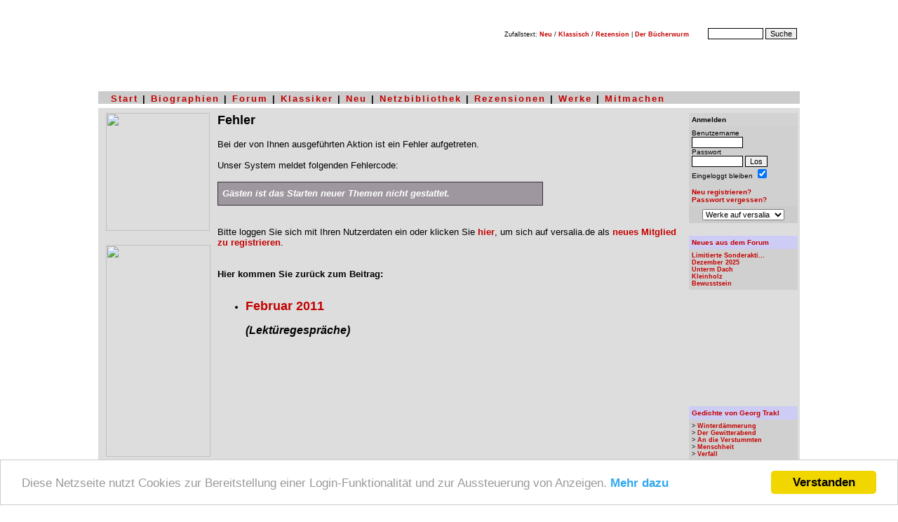

--- FILE ---
content_type: text/html
request_url: https://www.versalia.de/forum/antwort.php?board=v_forum&thread=4673&springzu=1
body_size: 5613
content:
<html>
<head>
<title>Literaturforum > Lektüregespräche > Februar 2011 > Antwort schreiben</title>
<meta http-equiv="Content-Type"	content="text/html; charset=utf-8" />
<meta name="identifier-url" content="https://www.versalia.de" />
<meta name="copyright" content="Arne Baganz" />
<meta name="Content-Language" content="deutsch, de" />
<meta name="creation" content="Sat 15 Jan 2021" />
<meta name="author" content="Arne Baganz" />
<meta name="publisher" content="Arne Baganz" />
<meta name="keywords"
	content="Literatur,Portal,Literaturportal,Rezension,Forum,Schriftsteller,Autor,Biographie,Diskussion,Veranstaltung,Klassiker,Lesung,Verlag,Veranstalter,Artikel,Kolumne,Arne Baganz" />
<meta name="content" content="literatur, kultur, kunst" />
<meta name="description"
	content="Das Portal in die Welt der Sprache - Rezensionen, Kolumnen, Diskussionsforen, Katalog zu Literaturseiten, Neuigkeiten, Literarischer Veranstaltungskalender" />
<meta name="robots" content="INDEX, FOLLOW /">
<meta name="verify-v1"
	content="/NzImlyfFUt7t+ux5XLW/qKTlSn8QD/Haaj1ekYeM/Y=" />
<meta name="y_key" content="8dfec88b2f41c447" />
<meta NAME="revisit-after" content="7 days" />
<meta name="theme-color" content="#a80000" />
<meta name="viewport" content="width=800">
<meta name="google-site-verification" content="JW5xB7Z_4EhosQACfW1Q9UBr_yTN3OqkdNXA8NrVDTc" />
<link rel="alternate" type="application/rss+xml"
	title="versalia Literaturforum"
	href="https://www.versalia.de/rss/neues.rdf.xml" />
<link rel="stylesheet" type="text/css"
	href="https://www.versalia.de/styles/css.css" />	
<link rel="canonical" href="https://www.versalia.de/forum/antwort.php?board=v_forum&thread=4673&springzu=1" />
<script>
	function detailansicht(detail, breite, hoehe){
		var posw=screen.Width;
		posw=posw-540;
		var popupURL = detail;
		var popup = window.open(popupURL,'Detailansicht','left=&{posw}, top=0, screenX=&{posw}, screenY=0,toolbar=0,location=0,directories=0,status=0,menubar=0,scrollbars=1,resizable=0,width='+breite+',height='+hoehe+'');
		 if( navigator.appName.substring(0,8) == "Netscape" ) {
		  popup.location = popupURL;
		 }
	}
</script>
</head>
<body BGCOLOR='#FFFFFF' TEXT='#000000' LINK='#000000' VLINK='#333333' ALINK='#990033'>
<script>
 document.write('<STYLE TYPE="text/css">');
 document.write('.caption {font-family: Verdana, Arial, Helvetica, sans-serif; font-size: 9pt; font-weight: bold;}');
 document.write('.soft {font-family: Verdana, Arial, Helvetica, sans-serif; font-size: 9pt; font-weight: normal}');
 document.write('.thema {font-size: 8pt; color: black; font-family: Verdana, Arial, Helvetica, sans-serif; font-weight: normal}');
 document.write('.navigation {font-size: 10pt; font-family: Verdana, Arial, Helvetica, sans-serif; font-weight: bold;}');

 if (navigator.appName == "Netscape" && parseFloat(navigator.appVersion) < 5){
  document.write('.mini {font-size: 10px; color: black; font-family: Verdana, Arial, Helvetica, sans-serif; font-weight: normal;}');
 }
 else{
  document.write('.mini {font-size: 9px; color: black; font-family: Verdana, Arial, Helvetica, sans-serif; font-weight: normal;}');
 }
 document.write('.pag {display:inline-block;margin-top: 5px;margin-bottom: 5px;padding-top: 5px;padding-bottom: 5px;padding-left: 6px;padding-right: 6px;background-color:#f0f0f0;}');
 document.write('a.pag:hover {background-color: #fcfcfc;}');
 document.write('</STYLE>');
</script>

<!-- Begin Cookie Consent plugin by Silktide - https://silktide.com/cookieconsent -->
<script type="text/javascript">
		window.cookieconsent_options = {"message":"Diese Netzseite nutzt Cookies zur Bereitstellung einer Login-Funktionalität und zur Aussteuerung von Anzeigen.","dismiss":"Verstanden",	"learnMore":"Mehr dazu","link":"https://www.versalia.de/cookies.php","theme":"light-bottom"};
	</script>

<script type="text/javascript"
	src="//cdnjs.cloudflare.com/ajax/libs/cookieconsent2/1.0.9/cookieconsent.min.js"></script>
<!-- End Cookie Consent plugin -->

<form action="https://www.google.de" id="cse-search-box"
	style="margin: 0px; display: inline;">
	<table width="1000" border="0" align="center" cellpadding="0"
		cellspacing="0" background="https://www.versalia.de/images/_kopf.jpg">
		<tbody>
			<tr>
				<td height="120" valign="middle" width="500">				
				<script
						language="JavaScript">
       <!--
       document.write("<img src='https://www.jetzo.de/cgi-bin/vlogs/log.pl?ref="+document.referrer+"' width=1 height=1 border=0>");
       //-->
   </script>
					<noscript>
						<img src="https://www.jetzo.de/cgi-bin/vlogs/log.pl?ref=noscript"
							width="" 1 height="1" border="0">
					</noscript></td>
				<td valign="top" width="500">
					<div align="right" style="margin-top: 30px; margin-right: 4px;">
					</div>
					<div align="right"
						style="margin-top: 6px; margin-bottom: 0px; margin-right: 1px;"
						class="mini">
						&nbsp;&nbsp;&nbsp;Zufallstext: <a
							href="https://www.versalia.de/profil/art_zeig.php">Neu</a> / <a
							href="https://www.versalia.de/archiv/text.php">Klassisch</a> / <a
							href="https://www.versalia.de/rez_detail.php">Rezension</a>&nbsp;| <a
							href="https://www.versalia.de/amazon/buecher.php">Der
							B&uuml;cherwurm</a>&nbsp;&nbsp;&nbsp;&nbsp;&nbsp;&nbsp;&nbsp;&nbsp;
						<input type="hidden" name="cx"
							value="partner-pub-9141552597024649:1047816850" /> <input
							type="hidden" name="ie" value="UTF-8" /> <input type="text"
							name="q" size="11" class="rahmen" /> <input type="submit"
							name="sa" value="Suche" class="rahmen" />&nbsp;
					</div>
				</td>
			</tr>
		</tbody>
	</table>
</form>
<table WIDTH="1000" BORDER="0" CELLSPACING="0" CELLPADDING="0"
	ALIGN="CENTER">

	
<tr bgcolor="#cccccc">
	<td valign="top" class="nav" align="left"><img
		src="https://www.versalia.de/images/dot-up.gif" width="1000" height="3"><br>
		&nbsp;&nbsp;&nbsp;<a href="https://www.versalia.de/">Start</a> | <a
		href="https://www.versalia.de/biographien.php">Biographien</a> | <a
		href="https://www.versalia.de/forum/index.php">Forum</a> | <a
		href="https://www.versalia.de/archiv">Klassiker</a> | <a
		href="https://www.versalia.de/neues.php">Neu</a> | <a
		href="https://www.versalia.de/netzbibliothek">Netzbibliothek</a> | <a
		href="https://www.versalia.de/rezensionen.php">Rezensionen</a> | <a
		href="https://www.versalia.de/profil/werksuche.php?was=best">Werke</a> | <a
		href="https://www.versalia.de/registrieren.php">Mitmachen</a></td>
</tr>
	<tr>
		<td colspan="2"><img SRC="https://www.versalia.de/images/dot.gif"
			WIDTH="1000" HEIGHT="1"></td>
	</tr>
	<tr>
		<td colspan="2"><img SRC="https://www.versalia.de/images/spacer.gif"
			WIDTH="1" HEIGHT="5"></td>
	</tr>
</table>

<table width="1000" border="0" cellspacing="0" cellpadding="0"
	align="center">
	<tr bgcolor="#DDDDDD">
		<td><img src="https://www.versalia.de/images/dot-up.gif" width="1000"
			height="4"></td>
	</tr>
</table>
<table width="1000" border="0" cellspacing="0" cellpadding="3"
	align="center">
	<tr bgcolor="#dddddd" valign="top">
		<td width="160">&nbsp;
<img src="https://www.versalia.de/images/tabback.gif" width="148" height="168"
	usemap="#Map" border="0">
<map name="Map">
	<area shape="rect" coords="12,3,105,19"
		href="https://www.versalia.de/biographien.php" alt="Biographien"
		title="Biographien">
	<area shape="rect" coords="11,87,109,103"
		href="https://www.versalia.de/rezensionen.php" alt="Rezensionen"
		title="Rezensionen">
	<area shape="rect" coords="11,23,63,39"
		href="https://www.versalia.de/forum/index.php"
		alt="Diskutieren im versalia-Forum"
		title="Diskutieren im versalia-Forum">
	<area shape="rect" coords="9,108,122,123"
		href="https://www.versalia.de/rundschreiben.php"
		alt="Das versalia.de-Rundschreiben abonnieren"
		title="Das versalia.de-Rundschreiben abonnieren">
	<area shape="rect" coords="11,129,66,145"
		href="https://www.versalia.de/service.php" alt="Service für Netzmeister"
		title="Service für Webmaster">
	<area shape="rect" coords="10,44,137,60"
		href="https://www.versalia.de/archiv/index.php"
		alt="Lesen im Archiv klassischer Werke"
		title="Lesen im Archiv klassischer Werke">
	<area shape="rect" coords="10,68,121,81"
		href="https://www.netzbibliothek.org"
		alt="Ihre kostenlose Netzbibliothek">
</map>
<p>
	&nbsp;
<a href="https://www.anti-literatur.de/Artikel.Dunkelstunden__Zeitgedichte_und_.409.html" target="_blank"><img src="https://www.versalia.de/images/media/dunkelstunden-banner-149x302.png" width="149" height="302"></a>		
		<br/><br/>
<div align="center">
		<br />
	<br /> <a href="http://www.euromaidanpress.com" target="_blank"><div
			style="display: block; background-color: #fff; padding-top: 2px; padding-bottom: 2px; margin-top: 5px; width: 100px; border: 1px solid #999">
			<img src="https://www.versalia.de/images/ua_ribbon.png" width="49"
				height="80" alt="Save Ukraine!" border="0" /><br /> <font size="2"
				face="Arial" color="#666">Save Ukraine!</font>
		</div></a><br /> <br /> <img
		src="https://www.versalia.de/images/love_animals.gif" width="120"
		height="60" alt="Love all Animals" /><br />
	</div>
<br>
</td>
		<td height="300" width="655">
			<p>
				<font face="Verdana, Arial, Helvetica, sans-serif"><font size="4"
					face="Arial, Helvetica, sans-serif" color="#000000"><b>Fehler</b></font><br>
					<img src="https://www.versalia.de/images/bgx2.gif" width="655" height="6"><br>
					<img src="https://www.versalia.de/images/bgx1.gif" width="655"
					height="10"><br> </font> <font
					face="Verdana, Arial, Helvetica, sans-serif" size="2"> Bei der von
					Ihnen ausgef&uuml;hrten Aktion ist ein Fehler aufgetreten.<br> <br>
					Unser System meldet folgenden Fehlercode:
				</font>
			</p>
			<p>
				<font face="Verdana, Arial, Helvetica, sans-serif" size="2">
<div class='caption' style='background-color: #9F979F; padding:6px; margin:0px; border: 1px solid #333333; width: 450px; line-height: 20px;'><font color='#ffffff'><em>Gästen ist das Starten neuer Themen nicht gestattet.</em></font></div>        <br> <br>
Bitte loggen Sie sich mit Ihren Nutzerdaten ein oder klicken Sie <a href='../registrieren.php'>hier</a>, um sich auf versalia.de als <a href='../registrieren.php'>neues Mitglied zu registrieren</a>.<br><br><br><b>Hier kommen Sie zurück zum Beitrag:<br><br><ul><li><font size='4'><a href="https://www.versalia.de/forum/beitrag.php?board=v_forum&thread=4673&ID=22">Februar 2011</a></font></li><br><font size='3'><em>(Lektüregespräche)</em></font></b></ul><br><br>        </font>
			</p>
		</td>

<td height="300" width="160" bgcolor="#DDDDDD" valign="top"
	align="right">
        <table width="155" border="0" cellspacing="0" cellpadding="4">
		<form method=post action="https://www.versalia.de/login.php">
			<tr bgcolor="#D3D3D3">
				<td class="hgfarbe"><font
					face="Verdana, Arial, Helvetica, sans-serif" size="1"><b>Anmelden</b></font></td>
			</tr>
			<tr bgcolor="#d0d0d0">
				<td align="left"><font face="Verdana, Arial, Helvetica, sans-serif"
					size="2"><font size="1">Benutzername <br> <input type="text"
							name="username" size="10" class="rahmen"> <br> Passwort<br> <input
							type="password" name="passwort" size="10" class="rahmen"> <font
							face="Verdana, Arial, Helvetica, sans-serif" size="1"> <input
								type="submit" name="Button22" value="Los" class="rahmen"><br>
								Eingeloggt bleiben <input type="checkbox" name="autologin"
								checked="checked" style="vertical-align: bottom;"> <br> <br> <a
								href="https://www.versalia.de/registrieren.php">Neu registrieren?</a><br>
								<a href="https://www.versalia.de/login_vergessen.php">Passwort
									vergessen?</a></font></font></td>
		
		</form>
		</tr>
	</table>
  <script language="javascript">
        function fliegzu(form){
             var i = form.kategorie.selectedIndex;
             if (i == 0) return;
             test = new String(form.kategorie.options[i].value);
             if ( test != "#"){
              window.location.href = "https://www.versalia.de/profil/werksuche.php?suche=1&kategorie="+test;
             }
        }
</script>
	<table width="155" border="0" cellspacing="0" cellpadding="4">
		<form method="post" name="werke"
			action="https://www.versalia.de/profil/werksuche.php?suche=1">
			<tr bgcolor="#cccccc">
				<td valign="top"><font face="Verdana, Arial, Helvetica, sans-serif"
					size="1">
						<center>
							<select name="kategorie" class="thema"
								onChange="fliegzu(this.form)">
								<option value="#">Werke auf versalia</option>
								<option value="#">----------------------</option>
								<option value='3'>&nbsp;Anekdoten</option>
								<option value='17'>&nbsp;Aphorismen</option>
								<option value='5'>&nbsp;Erotik</option>
								<option value='4'>&nbsp;Erzählungen</option>
								<option value='6'>&nbsp;Experimente</option>
								<option value='7'>&nbsp;Fabeln</option>
								<option value='8'>&nbsp;Humor & Satire</option>
								<option value='1'>&nbsp;Kolumne</option>
								<option value='9'>&nbsp;Kurzgeschichten</option>
								<option value='10'>&nbsp;Lyrik</option>
								<option value='11'>&nbsp;Phantastik</option>
								<option value='12'>&nbsp;Philosophie</option>
								<option value='16'>&nbsp;Pressemitteilungen</option>
								<option value='15'>&nbsp;Reiseberichte</option>
								<option value='13'>&nbsp;Sonstiges</option>
								<option value='14'>&nbsp;Übersetzungen</option>
							</select>
						</center>
				</font></td>
			</tr>
		</form>
	</table> <br>
<table width="155" border="0" cellspacing="0" cellpadding="4">
		<tbody>
			<tr bgcolor="#d0d0d0">
				<td bgcolor="#CDCCF5" class="hgfarbe"><font
					face="Verdana, Arial, Helvetica, sans-serif" size="1"><strong><a
							href="https://www.versalia.de/forum/letzte10.php?board=v_forum">Neues aus
								dem Forum</a></strong></font></td>
			</tr>
			<tr bgcolor="#d0d0d0">
				<td><div align="left">
<font size="1" class="mini"><a href="https://www.versalia.de/forum/beitrag.php?board=v_forum&thread=6623">Limitierte Sonderakti...</a></font><br><font size="1" class="mini"><a href="https://www.versalia.de/forum/beitrag.php?board=v_forum&thread=6622">Dezember 2025</a></font><br><font size="1" class="mini"><a href="https://www.versalia.de/forum/beitrag.php?board=v_forum&thread=6621">Unterm Dach</a></font><br><font size="1" class="mini"><a href="https://www.versalia.de/forum/beitrag.php?board=v_forum&thread=6620">Kleinholz</a></font><br><font size="1" class="mini"><a href="https://www.versalia.de/forum/beitrag.php?board=v_forum&thread=6619">Bewusstsein</a></font><br>                  </div></td>
			</tr>
		</tbody>
	</table> <br>
    <div align="right">
		<iframe src='https://www.xarto.com/i_vhotspot.php' width='155'
			height='130' marginwidth='0' marginheight='0' vspace='0' hspace='0'
			allowtransparency='true' frameborder='0' scrolling='no'>
			<p>Ihr Browser kann leider keine eingebetteten Frames anzeigen</p>
		</iframe>
	</div>
<br>
	<table width="155" border="0" cellspacing="0" cellpadding="4">
		<tbody>
			<tr bgcolor="#d0d0d0">
				<td bgcolor="#CDCCF5" class="hgfarbe"><font
					face="Verdana, Arial, Helvetica, sans-serif" size="1"><strong><a
							href="https://www.versalia.de/archiv/Autor.Trakl_Georg.40.html">Gedichte
								von Georg Trakl</a></strong></font></td>
			</tr>
			<tr bgcolor="#d0d0d0">
				<td><div align="left">
<font size='1' class='mini'>&gt; <a href='https://www.versalia.de/archiv/Trakl/Winterdaemmerung.38.html'>Winterdämmerung</a></font><br><font size='1' class='mini'>&gt; <a href='https://www.versalia.de/archiv/Trakl/Der_Gewitterabend.14.html'>Der Gewitterabend</a></font><br><font size='1' class='mini'>&gt; <a href='https://www.versalia.de/archiv/Trakl/An_die_Verstummten.288.html'>An die Verstummten</a></font><br><font size='1' class='mini'>&gt; <a href='https://www.versalia.de/archiv/Trakl/Menschheit.34.html'>Menschheit</a></font><br><font size='1' class='mini'>&gt; <a href='https://www.versalia.de/archiv/Trakl/Verfall.37.html'>Verfall</a></font><br>                  </div></td>
			</tr>
		</tbody>
	</table>
      <br>
	<table width="155" border="0" cellspacing="0" cellpadding="4">
		<tr bgcolor="#D3D3D3">
			<td class="hgfarbe"><font
				face="Verdana, Arial, Helvetica, sans-serif" size="1"><b>Verweise</b></font></td>
		</tr>
		<tr bgcolor="#e9e9ed">
			<td><font face="Verdana, Arial, Helvetica, sans-serif"
				color="#000000" class="mini">
					&gt; Gedichtband <a href="https://www.anti-literatur.de/Artikel.Dunkelstunden__Zeitgedichte_und_.409.html"
					target="_blank" title="Gedichtband Dunkelstunden">Dunkelstunden</a><br>
					&gt; Neue <a href="https://fr.anti-literatur.de" target="_blank">Gedichte</a>:
					fahnenrost<br> &gt; <a href="https://www.xarto.com" target="_blank">Kunstportal</a>
					xarto.com<br>
					&gt; <a	href="https://neweasterneurope.eu/" target="_blank">New Eastern Europe</a><br>					
					&gt; <a href="https://freetibet.org/" target="_blank">Free Tibet</a><br/>
					&gt; <a href="https://www.nabu.de/" target="_blank">Naturschutzbund</a><br/>
      </font>
			</td>
		</tr>
	</table><br>

<div align="center">
	<br />
	<br />
	<br> <br>
	<a href='https://de.wikipedia.org/wiki/Fliegendes_Spaghettimonster'
		target='_blank'><img src='https://www.versalia.de/images/fsm.gif' width='70'
		height='40' alt='Das Fliegende Spaghettimonster' border='0'></a> <br>
	<br/>
</div></td>
</tr>
</table>

<table WIDTH="1000" BORDER="0" CELLSPACING="0" CELLPADDING="0"
	ALIGN="CENTER">
	<tr bgcolor="#DDDDDD">
		<td valign="bottom"><img src="https://www.versalia.de/images/dot-down.gif"
			width="1000" height="4"></td>
	</tr>

</table>

<table width="1000" border="0" cellspacing="0" cellpadding="0"
	align="center">
	<TR>
		<TD><IMG height="5" src="https://www.versalia.de/images/spacer.gif"
			width="1"></TD>
	
	
	<TR>

<tr bgcolor="#cccccc">
	<td valign="top" class="nav" align="left"><img
		src="https://www.versalia.de/images/dot-up.gif" width="1000" height="3"><br>
		&nbsp;&nbsp;&nbsp;<a href="https://www.versalia.de/">Start</a> | <a
		href="https://www.versalia.de/biographien.php">Biographien</a> | <a
		href="https://www.versalia.de/forum/index.php">Forum</a> | <a
		href="https://www.versalia.de/archiv">Klassiker</a> | <a
		href="https://www.versalia.de/neues.php">Neu</a> | <a
		href="https://www.versalia.de/netzbibliothek">Netzbibliothek</a> | <a
		href="https://www.versalia.de/rezensionen.php">Rezensionen</a> | <a
		href="https://www.versalia.de/profil/werksuche.php?was=best">Werke</a> | <a
		href="https://www.versalia.de/registrieren.php">Mitmachen</a></td>
</tr>
	
	
	
	<tr>
		<td colspan="2"><img src="https://www.versalia.de/images/dot.gif"
			WIDTH="1000" HEIGHT="1"></td>
	</tr>
	<tr>
		<td colspan="2"><img src="https://www.versalia.de/images/spacer.gif"
			WIDTH="1" HEIGHT="5"></td>
	</tr>
</table>

<table width="1000" border="0" cellspacing="0" cellpadding="0"
	align="center">
	<tr>
		<td height="45">
			<div align="center">
				<font size="1" face="Verdana, Arial, Helvetica, sans-serif"
					color="black"><a href="https://www.anti-literatur.de/tag.php?tag=Ukraine" class="menue"
					title="Texte über die Ukraine">Ukraine</a> | <a
					href="https://www.anti-literatur.de" class="menue"
					title="Lyrik & Prosa von Arne Baganz" target="_blank">Anti-Literatur</a>
					| <a href="https://www.versalia.de/datenschutz.php" class="menue">Datenschutz</a>
					| <a href="https://www.versalia.de/faq.php" class="menue"
					title="Häufige Fragen">FAQ</a>
					| <a href="https://www.versalia.de/impressum.php" class="menue">Impressum</a>
					| <a href="https://www.versalia.de/agb.php" class="menue">Rechtliches</a>
					| <a href="https://www.versalia.de/partner.php" class="menue">Partnerseiten</a>
					| <a
					href="javascript:detailansicht('https://www.versalia.de/seiteempfehlen.php','400','345')"
					class="menue">Seite empfehlen</a> | <a
					href="https://www.versalia.de/rss/neues.rdf.xml"
					title="Literatur RSS-Feed">RSS</a><br> <br> <font color="#000000">Systementwurf
						und -programmierung von <a href="http://www.zerovision.de"
						target="_blank"
						title="ZEROVISION - Funktionales Webdesign aus Berlin"
						class="menue">zerovision.de</a><br>
					<br>&copy; 2001-2026 by <a
						href="mailto:info@versalia.de?subject=versalia.de" class="menue">Arne-Wigand
							Baganz</a>
				</font></font>
			</div>
		</td>
	</tr>
</table>
<br/><div align="center"><font face="Verdana, Arial, Helvetica, sans-serif" size="-2" color="#999999">v_v3.53 erstellte diese Seite in 0.001231 sek.</font></div></body>
</html>